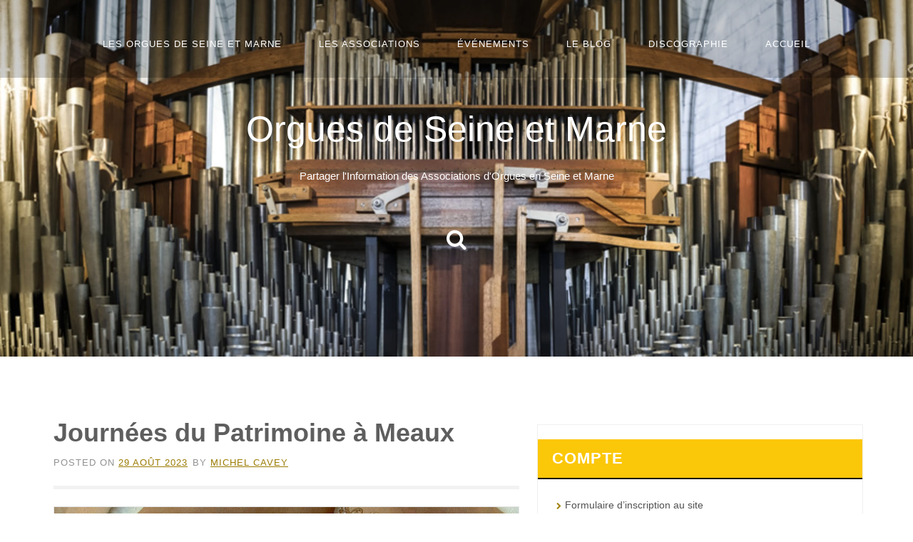

--- FILE ---
content_type: text/html; charset=UTF-8
request_url: https://orgues-de-seine-et-marne.fr/%C3%A9v%C3%A8nement/journees-du-patrimoine-a-meaux/
body_size: 15638
content:
<!DOCTYPE html>
<html lang="fr-FR">
<head>
<meta charset="UTF-8">
<meta name="viewport" content="width=device-width, initial-scale=1">
<link rel="profile" href="http://gmpg.org/xfn/11">
<link rel="pingback" href="https://orgues-de-seine-et-marne.fr/xmlrpc.php">

<title>Journées du Patrimoine à Meaux &#8211; Orgues de Seine et Marne</title>
<meta name='robots' content='max-image-preview:large' />
<link rel='dns-prefetch' href='//fonts.googleapis.com' />
<link rel="alternate" type="application/rss+xml" title="Orgues de Seine et Marne &raquo; Flux" href="https://orgues-de-seine-et-marne.fr/feed/" />
<link rel="alternate" type="application/rss+xml" title="Orgues de Seine et Marne &raquo; Flux des commentaires" href="https://orgues-de-seine-et-marne.fr/comments/feed/" />
<link rel="alternate" title="oEmbed (JSON)" type="application/json+oembed" href="https://orgues-de-seine-et-marne.fr/wp-json/oembed/1.0/embed?url=https%3A%2F%2Forgues-de-seine-et-marne.fr%2F%C3%A9v%C3%A8nement%2Fjournees-du-patrimoine-a-meaux%2F" />
<link rel="alternate" title="oEmbed (XML)" type="text/xml+oembed" href="https://orgues-de-seine-et-marne.fr/wp-json/oembed/1.0/embed?url=https%3A%2F%2Forgues-de-seine-et-marne.fr%2F%C3%A9v%C3%A8nement%2Fjournees-du-patrimoine-a-meaux%2F&#038;format=xml" />
<style id='wp-img-auto-sizes-contain-inline-css' type='text/css'>
img:is([sizes=auto i],[sizes^="auto," i]){contain-intrinsic-size:3000px 1500px}
/*# sourceURL=wp-img-auto-sizes-contain-inline-css */
</style>
<link rel='stylesheet' id='pt-cv-public-style-css' href='https://orgues-de-seine-et-marne.fr/wp-content/plugins/content-views-query-and-display-post-page/public/assets/css/cv.css?ver=4.2.1' type='text/css' media='all' />
<style id='wp-emoji-styles-inline-css' type='text/css'>

	img.wp-smiley, img.emoji {
		display: inline !important;
		border: none !important;
		box-shadow: none !important;
		height: 1em !important;
		width: 1em !important;
		margin: 0 0.07em !important;
		vertical-align: -0.1em !important;
		background: none !important;
		padding: 0 !important;
	}
/*# sourceURL=wp-emoji-styles-inline-css */
</style>
<style id='wp-block-library-inline-css' type='text/css'>
:root{--wp-block-synced-color:#7a00df;--wp-block-synced-color--rgb:122,0,223;--wp-bound-block-color:var(--wp-block-synced-color);--wp-editor-canvas-background:#ddd;--wp-admin-theme-color:#007cba;--wp-admin-theme-color--rgb:0,124,186;--wp-admin-theme-color-darker-10:#006ba1;--wp-admin-theme-color-darker-10--rgb:0,107,160.5;--wp-admin-theme-color-darker-20:#005a87;--wp-admin-theme-color-darker-20--rgb:0,90,135;--wp-admin-border-width-focus:2px}@media (min-resolution:192dpi){:root{--wp-admin-border-width-focus:1.5px}}.wp-element-button{cursor:pointer}:root .has-very-light-gray-background-color{background-color:#eee}:root .has-very-dark-gray-background-color{background-color:#313131}:root .has-very-light-gray-color{color:#eee}:root .has-very-dark-gray-color{color:#313131}:root .has-vivid-green-cyan-to-vivid-cyan-blue-gradient-background{background:linear-gradient(135deg,#00d084,#0693e3)}:root .has-purple-crush-gradient-background{background:linear-gradient(135deg,#34e2e4,#4721fb 50%,#ab1dfe)}:root .has-hazy-dawn-gradient-background{background:linear-gradient(135deg,#faaca8,#dad0ec)}:root .has-subdued-olive-gradient-background{background:linear-gradient(135deg,#fafae1,#67a671)}:root .has-atomic-cream-gradient-background{background:linear-gradient(135deg,#fdd79a,#004a59)}:root .has-nightshade-gradient-background{background:linear-gradient(135deg,#330968,#31cdcf)}:root .has-midnight-gradient-background{background:linear-gradient(135deg,#020381,#2874fc)}:root{--wp--preset--font-size--normal:16px;--wp--preset--font-size--huge:42px}.has-regular-font-size{font-size:1em}.has-larger-font-size{font-size:2.625em}.has-normal-font-size{font-size:var(--wp--preset--font-size--normal)}.has-huge-font-size{font-size:var(--wp--preset--font-size--huge)}.has-text-align-center{text-align:center}.has-text-align-left{text-align:left}.has-text-align-right{text-align:right}.has-fit-text{white-space:nowrap!important}#end-resizable-editor-section{display:none}.aligncenter{clear:both}.items-justified-left{justify-content:flex-start}.items-justified-center{justify-content:center}.items-justified-right{justify-content:flex-end}.items-justified-space-between{justify-content:space-between}.screen-reader-text{border:0;clip-path:inset(50%);height:1px;margin:-1px;overflow:hidden;padding:0;position:absolute;width:1px;word-wrap:normal!important}.screen-reader-text:focus{background-color:#ddd;clip-path:none;color:#444;display:block;font-size:1em;height:auto;left:5px;line-height:normal;padding:15px 23px 14px;text-decoration:none;top:5px;width:auto;z-index:100000}html :where(.has-border-color){border-style:solid}html :where([style*=border-top-color]){border-top-style:solid}html :where([style*=border-right-color]){border-right-style:solid}html :where([style*=border-bottom-color]){border-bottom-style:solid}html :where([style*=border-left-color]){border-left-style:solid}html :where([style*=border-width]){border-style:solid}html :where([style*=border-top-width]){border-top-style:solid}html :where([style*=border-right-width]){border-right-style:solid}html :where([style*=border-bottom-width]){border-bottom-style:solid}html :where([style*=border-left-width]){border-left-style:solid}html :where(img[class*=wp-image-]){height:auto;max-width:100%}:where(figure){margin:0 0 1em}html :where(.is-position-sticky){--wp-admin--admin-bar--position-offset:var(--wp-admin--admin-bar--height,0px)}@media screen and (max-width:600px){html :where(.is-position-sticky){--wp-admin--admin-bar--position-offset:0px}}

/*# sourceURL=wp-block-library-inline-css */
</style><style id='wp-block-paragraph-inline-css' type='text/css'>
.is-small-text{font-size:.875em}.is-regular-text{font-size:1em}.is-large-text{font-size:2.25em}.is-larger-text{font-size:3em}.has-drop-cap:not(:focus):first-letter{float:left;font-size:8.4em;font-style:normal;font-weight:100;line-height:.68;margin:.05em .1em 0 0;text-transform:uppercase}body.rtl .has-drop-cap:not(:focus):first-letter{float:none;margin-left:.1em}p.has-drop-cap.has-background{overflow:hidden}:root :where(p.has-background){padding:1.25em 2.375em}:where(p.has-text-color:not(.has-link-color)) a{color:inherit}p.has-text-align-left[style*="writing-mode:vertical-lr"],p.has-text-align-right[style*="writing-mode:vertical-rl"]{rotate:180deg}
/*# sourceURL=https://orgues-de-seine-et-marne.fr/wp-includes/blocks/paragraph/style.min.css */
</style>
<style id='global-styles-inline-css' type='text/css'>
:root{--wp--preset--aspect-ratio--square: 1;--wp--preset--aspect-ratio--4-3: 4/3;--wp--preset--aspect-ratio--3-4: 3/4;--wp--preset--aspect-ratio--3-2: 3/2;--wp--preset--aspect-ratio--2-3: 2/3;--wp--preset--aspect-ratio--16-9: 16/9;--wp--preset--aspect-ratio--9-16: 9/16;--wp--preset--color--black: #000000;--wp--preset--color--cyan-bluish-gray: #abb8c3;--wp--preset--color--white: #ffffff;--wp--preset--color--pale-pink: #f78da7;--wp--preset--color--vivid-red: #cf2e2e;--wp--preset--color--luminous-vivid-orange: #ff6900;--wp--preset--color--luminous-vivid-amber: #fcb900;--wp--preset--color--light-green-cyan: #7bdcb5;--wp--preset--color--vivid-green-cyan: #00d084;--wp--preset--color--pale-cyan-blue: #8ed1fc;--wp--preset--color--vivid-cyan-blue: #0693e3;--wp--preset--color--vivid-purple: #9b51e0;--wp--preset--gradient--vivid-cyan-blue-to-vivid-purple: linear-gradient(135deg,rgb(6,147,227) 0%,rgb(155,81,224) 100%);--wp--preset--gradient--light-green-cyan-to-vivid-green-cyan: linear-gradient(135deg,rgb(122,220,180) 0%,rgb(0,208,130) 100%);--wp--preset--gradient--luminous-vivid-amber-to-luminous-vivid-orange: linear-gradient(135deg,rgb(252,185,0) 0%,rgb(255,105,0) 100%);--wp--preset--gradient--luminous-vivid-orange-to-vivid-red: linear-gradient(135deg,rgb(255,105,0) 0%,rgb(207,46,46) 100%);--wp--preset--gradient--very-light-gray-to-cyan-bluish-gray: linear-gradient(135deg,rgb(238,238,238) 0%,rgb(169,184,195) 100%);--wp--preset--gradient--cool-to-warm-spectrum: linear-gradient(135deg,rgb(74,234,220) 0%,rgb(151,120,209) 20%,rgb(207,42,186) 40%,rgb(238,44,130) 60%,rgb(251,105,98) 80%,rgb(254,248,76) 100%);--wp--preset--gradient--blush-light-purple: linear-gradient(135deg,rgb(255,206,236) 0%,rgb(152,150,240) 100%);--wp--preset--gradient--blush-bordeaux: linear-gradient(135deg,rgb(254,205,165) 0%,rgb(254,45,45) 50%,rgb(107,0,62) 100%);--wp--preset--gradient--luminous-dusk: linear-gradient(135deg,rgb(255,203,112) 0%,rgb(199,81,192) 50%,rgb(65,88,208) 100%);--wp--preset--gradient--pale-ocean: linear-gradient(135deg,rgb(255,245,203) 0%,rgb(182,227,212) 50%,rgb(51,167,181) 100%);--wp--preset--gradient--electric-grass: linear-gradient(135deg,rgb(202,248,128) 0%,rgb(113,206,126) 100%);--wp--preset--gradient--midnight: linear-gradient(135deg,rgb(2,3,129) 0%,rgb(40,116,252) 100%);--wp--preset--font-size--small: 13px;--wp--preset--font-size--medium: 20px;--wp--preset--font-size--large: 36px;--wp--preset--font-size--x-large: 42px;--wp--preset--spacing--20: 0.44rem;--wp--preset--spacing--30: 0.67rem;--wp--preset--spacing--40: 1rem;--wp--preset--spacing--50: 1.5rem;--wp--preset--spacing--60: 2.25rem;--wp--preset--spacing--70: 3.38rem;--wp--preset--spacing--80: 5.06rem;--wp--preset--shadow--natural: 6px 6px 9px rgba(0, 0, 0, 0.2);--wp--preset--shadow--deep: 12px 12px 50px rgba(0, 0, 0, 0.4);--wp--preset--shadow--sharp: 6px 6px 0px rgba(0, 0, 0, 0.2);--wp--preset--shadow--outlined: 6px 6px 0px -3px rgb(255, 255, 255), 6px 6px rgb(0, 0, 0);--wp--preset--shadow--crisp: 6px 6px 0px rgb(0, 0, 0);}:where(.is-layout-flex){gap: 0.5em;}:where(.is-layout-grid){gap: 0.5em;}body .is-layout-flex{display: flex;}.is-layout-flex{flex-wrap: wrap;align-items: center;}.is-layout-flex > :is(*, div){margin: 0;}body .is-layout-grid{display: grid;}.is-layout-grid > :is(*, div){margin: 0;}:where(.wp-block-columns.is-layout-flex){gap: 2em;}:where(.wp-block-columns.is-layout-grid){gap: 2em;}:where(.wp-block-post-template.is-layout-flex){gap: 1.25em;}:where(.wp-block-post-template.is-layout-grid){gap: 1.25em;}.has-black-color{color: var(--wp--preset--color--black) !important;}.has-cyan-bluish-gray-color{color: var(--wp--preset--color--cyan-bluish-gray) !important;}.has-white-color{color: var(--wp--preset--color--white) !important;}.has-pale-pink-color{color: var(--wp--preset--color--pale-pink) !important;}.has-vivid-red-color{color: var(--wp--preset--color--vivid-red) !important;}.has-luminous-vivid-orange-color{color: var(--wp--preset--color--luminous-vivid-orange) !important;}.has-luminous-vivid-amber-color{color: var(--wp--preset--color--luminous-vivid-amber) !important;}.has-light-green-cyan-color{color: var(--wp--preset--color--light-green-cyan) !important;}.has-vivid-green-cyan-color{color: var(--wp--preset--color--vivid-green-cyan) !important;}.has-pale-cyan-blue-color{color: var(--wp--preset--color--pale-cyan-blue) !important;}.has-vivid-cyan-blue-color{color: var(--wp--preset--color--vivid-cyan-blue) !important;}.has-vivid-purple-color{color: var(--wp--preset--color--vivid-purple) !important;}.has-black-background-color{background-color: var(--wp--preset--color--black) !important;}.has-cyan-bluish-gray-background-color{background-color: var(--wp--preset--color--cyan-bluish-gray) !important;}.has-white-background-color{background-color: var(--wp--preset--color--white) !important;}.has-pale-pink-background-color{background-color: var(--wp--preset--color--pale-pink) !important;}.has-vivid-red-background-color{background-color: var(--wp--preset--color--vivid-red) !important;}.has-luminous-vivid-orange-background-color{background-color: var(--wp--preset--color--luminous-vivid-orange) !important;}.has-luminous-vivid-amber-background-color{background-color: var(--wp--preset--color--luminous-vivid-amber) !important;}.has-light-green-cyan-background-color{background-color: var(--wp--preset--color--light-green-cyan) !important;}.has-vivid-green-cyan-background-color{background-color: var(--wp--preset--color--vivid-green-cyan) !important;}.has-pale-cyan-blue-background-color{background-color: var(--wp--preset--color--pale-cyan-blue) !important;}.has-vivid-cyan-blue-background-color{background-color: var(--wp--preset--color--vivid-cyan-blue) !important;}.has-vivid-purple-background-color{background-color: var(--wp--preset--color--vivid-purple) !important;}.has-black-border-color{border-color: var(--wp--preset--color--black) !important;}.has-cyan-bluish-gray-border-color{border-color: var(--wp--preset--color--cyan-bluish-gray) !important;}.has-white-border-color{border-color: var(--wp--preset--color--white) !important;}.has-pale-pink-border-color{border-color: var(--wp--preset--color--pale-pink) !important;}.has-vivid-red-border-color{border-color: var(--wp--preset--color--vivid-red) !important;}.has-luminous-vivid-orange-border-color{border-color: var(--wp--preset--color--luminous-vivid-orange) !important;}.has-luminous-vivid-amber-border-color{border-color: var(--wp--preset--color--luminous-vivid-amber) !important;}.has-light-green-cyan-border-color{border-color: var(--wp--preset--color--light-green-cyan) !important;}.has-vivid-green-cyan-border-color{border-color: var(--wp--preset--color--vivid-green-cyan) !important;}.has-pale-cyan-blue-border-color{border-color: var(--wp--preset--color--pale-cyan-blue) !important;}.has-vivid-cyan-blue-border-color{border-color: var(--wp--preset--color--vivid-cyan-blue) !important;}.has-vivid-purple-border-color{border-color: var(--wp--preset--color--vivid-purple) !important;}.has-vivid-cyan-blue-to-vivid-purple-gradient-background{background: var(--wp--preset--gradient--vivid-cyan-blue-to-vivid-purple) !important;}.has-light-green-cyan-to-vivid-green-cyan-gradient-background{background: var(--wp--preset--gradient--light-green-cyan-to-vivid-green-cyan) !important;}.has-luminous-vivid-amber-to-luminous-vivid-orange-gradient-background{background: var(--wp--preset--gradient--luminous-vivid-amber-to-luminous-vivid-orange) !important;}.has-luminous-vivid-orange-to-vivid-red-gradient-background{background: var(--wp--preset--gradient--luminous-vivid-orange-to-vivid-red) !important;}.has-very-light-gray-to-cyan-bluish-gray-gradient-background{background: var(--wp--preset--gradient--very-light-gray-to-cyan-bluish-gray) !important;}.has-cool-to-warm-spectrum-gradient-background{background: var(--wp--preset--gradient--cool-to-warm-spectrum) !important;}.has-blush-light-purple-gradient-background{background: var(--wp--preset--gradient--blush-light-purple) !important;}.has-blush-bordeaux-gradient-background{background: var(--wp--preset--gradient--blush-bordeaux) !important;}.has-luminous-dusk-gradient-background{background: var(--wp--preset--gradient--luminous-dusk) !important;}.has-pale-ocean-gradient-background{background: var(--wp--preset--gradient--pale-ocean) !important;}.has-electric-grass-gradient-background{background: var(--wp--preset--gradient--electric-grass) !important;}.has-midnight-gradient-background{background: var(--wp--preset--gradient--midnight) !important;}.has-small-font-size{font-size: var(--wp--preset--font-size--small) !important;}.has-medium-font-size{font-size: var(--wp--preset--font-size--medium) !important;}.has-large-font-size{font-size: var(--wp--preset--font-size--large) !important;}.has-x-large-font-size{font-size: var(--wp--preset--font-size--x-large) !important;}
/*# sourceURL=global-styles-inline-css */
</style>

<style id='classic-theme-styles-inline-css' type='text/css'>
/*! This file is auto-generated */
.wp-block-button__link{color:#fff;background-color:#32373c;border-radius:9999px;box-shadow:none;text-decoration:none;padding:calc(.667em + 2px) calc(1.333em + 2px);font-size:1.125em}.wp-block-file__button{background:#32373c;color:#fff;text-decoration:none}
/*# sourceURL=/wp-includes/css/classic-themes.min.css */
</style>
<link rel='stylesheet' id='font-awesome-css' href='https://orgues-de-seine-et-marne.fr/wp-content/plugins/contact-widgets/assets/css/font-awesome.min.css?ver=4.7.0' type='text/css' media='all' />
<link rel='stylesheet' id='email-subscribers-css' href='https://orgues-de-seine-et-marne.fr/wp-content/plugins/email-subscribers/lite/public/css/email-subscribers-public.css?ver=5.9.11' type='text/css' media='all' />
<link rel='stylesheet' id='wp-event-manager-frontend-css' href='https://orgues-de-seine-et-marne.fr/wp-content/plugins/wp-event-manager/assets/css/frontend.min.css?ver=6.9' type='text/css' media='all' />
<link rel='stylesheet' id='wp-event-manager-jquery-ui-css-css' href='https://orgues-de-seine-et-marne.fr/wp-content/plugins/wp-event-manager/assets/js/jquery-ui/jquery-ui.css?ver=6.9' type='text/css' media='all' />
<link rel='stylesheet' id='wp-event-manager-jquery-timepicker-css-css' href='https://orgues-de-seine-et-marne.fr/wp-content/plugins/wp-event-manager/assets/js/jquery-timepicker/jquery.timepicker.min.css?ver=6.9' type='text/css' media='all' />
<link rel='stylesheet' id='wp-event-manager-grid-style-css' href='https://orgues-de-seine-et-marne.fr/wp-content/plugins/wp-event-manager/assets/css/wpem-grid.min.css?ver=6.9' type='text/css' media='all' />
<link rel='stylesheet' id='wp-event-manager-font-style-css' href='https://orgues-de-seine-et-marne.fr/wp-content/plugins/wp-event-manager/assets/fonts/style.css?ver=6.9' type='text/css' media='all' />
<link rel='stylesheet' id='-style-css' href='https://orgues-de-seine-et-marne.fr/wp-content/themes/subsimple/style.css?ver=6.9' type='text/css' media='all' />
<link rel='stylesheet' id='-title-font-css' href='//fonts.googleapis.com/css?family=Nunito%3A100%2C300%2C400%2C700&#038;ver=6.9' type='text/css' media='all' />
<link rel='stylesheet' id='-body-font-css' href='//fonts.googleapis.com/css?family=Alegreya%3A100%2C300%2C400%2C700&#038;ver=6.9' type='text/css' media='all' />
<link rel='stylesheet' id='nivo-slider-css' href='https://orgues-de-seine-et-marne.fr/wp-content/themes/subsimple/assets/css/nivo-slider.css?ver=6.9' type='text/css' media='all' />
<link rel='stylesheet' id='nivo-skin-css' href='https://orgues-de-seine-et-marne.fr/wp-content/themes/subsimple/assets/css/nivo-default/default.css?ver=6.9' type='text/css' media='all' />
<link rel='stylesheet' id='bootstrap-css' href='https://orgues-de-seine-et-marne.fr/wp-content/themes/subsimple/assets/bootstrap/css/bootstrap.min.css?ver=6.9' type='text/css' media='all' />
<link rel='stylesheet' id='hover-style-css' href='https://orgues-de-seine-et-marne.fr/wp-content/themes/subsimple/assets/css/hover.min.css?ver=6.9' type='text/css' media='all' />
<link rel='stylesheet' id='-main-theme-style-css' href='https://orgues-de-seine-et-marne.fr/wp-content/themes/subsimple/assets/theme-styles/css/default.css' type='text/css' media='all' />
<style id='-main-theme-style-inline-css' type='text/css'>
#masthead #site-logo img { transform-origin: left; }#social-search .searchform:before { border-left-color: #ffffff }#social-search .searchform, #social-search .searchform:after { background: #ffffff }.title-font, h1, h2 { font-family: ; }body { font-family: ; }.site-description { font-family: ; }#masthead h1.site-title a { color: ##000; }. { padding: 20px 20px; }
/*# sourceURL=-main-theme-style-inline-css */
</style>
<link rel='stylesheet' id='wpcw-css' href='https://orgues-de-seine-et-marne.fr/wp-content/plugins/contact-widgets/assets/css/style.min.css?ver=1.0.1' type='text/css' media='all' />
<script type="text/javascript" src="https://orgues-de-seine-et-marne.fr/wp-includes/js/jquery/jquery.min.js?ver=3.7.1" id="jquery-core-js"></script>
<script type="text/javascript" src="https://orgues-de-seine-et-marne.fr/wp-includes/js/jquery/jquery-migrate.min.js?ver=3.4.1" id="jquery-migrate-js"></script>
<link rel="https://api.w.org/" href="https://orgues-de-seine-et-marne.fr/wp-json/" /><link rel="alternate" title="JSON" type="application/json" href="https://orgues-de-seine-et-marne.fr/wp-json/wp/v2/event_listing/2026" /><link rel="EditURI" type="application/rsd+xml" title="RSD" href="https://orgues-de-seine-et-marne.fr/xmlrpc.php?rsd" />
<meta name="generator" content="WordPress 6.9" />
<link rel="canonical" href="https://orgues-de-seine-et-marne.fr/évènement/journees-du-patrimoine-a-meaux/" />
<link rel='shortlink' href='https://orgues-de-seine-et-marne.fr/?p=2026' />
<style type="text/css">.recentcomments a{display:inline !important;padding:0 !important;margin:0 !important;}</style>	<style>
	#hero {
			background-size: cover;
			background-position-x: center;
			background-repeat: no-repeat;
		}
	</style>	
	<link rel="icon" href="https://orgues-de-seine-et-marne.fr/wp-content/uploads/2019/05/cropped-article-Evenements-e1558683930371-32x32.jpg" sizes="32x32" />
<link rel="icon" href="https://orgues-de-seine-et-marne.fr/wp-content/uploads/2019/05/cropped-article-Evenements-e1558683930371-192x192.jpg" sizes="192x192" />
<link rel="apple-touch-icon" href="https://orgues-de-seine-et-marne.fr/wp-content/uploads/2019/05/cropped-article-Evenements-e1558683930371-180x180.jpg" />
<meta name="msapplication-TileImage" content="https://orgues-de-seine-et-marne.fr/wp-content/uploads/2019/05/cropped-article-Evenements-e1558683930371-270x270.jpg" />
<link rel='stylesheet' id='wp-event-manager-slick-style-css' href='https://orgues-de-seine-et-marne.fr/wp-content/plugins/wp-event-manager/assets/js/slick/slick.css?ver=6.9' type='text/css' media='all' />
<link rel='stylesheet' id='wp-event-manager-calendar-frontend-css' href='https://orgues-de-seine-et-marne.fr/wp-content/plugins/wp-event-manager-calendar/assets/css/frontend.min.css?ver=6.9' type='text/css' media='all' />
</head>
<body class="wp-singular event_listing-template-default single single-event_listing postid-2026 wp-theme-subsimple user-registration-page ur-settings-sidebar-show sidebar-enabled subsimple">
<div id="page" class="hfeed site">

    <div id="jumbosearch">
    <span class="fa fa-remove closeicon"></span>
    <div class="form">
        <form role="search" method="get" class="search-form" action="https://orgues-de-seine-et-marne.fr/">
				<label>
					<span class="screen-reader-text">Rechercher :</span>
					<input type="search" class="search-field" placeholder="Rechercher…" value="" name="s" />
				</label>
				<input type="submit" class="search-submit" value="Rechercher" />
			</form>    </div>
</div>    <div id="top-bar">
	<div class="container top-bar-inner">
		<div id="contact-icons">
								</div>
		

	</div>
</div>	<header id="masthead" class="site-header" role="banner" data-parallax="scroll" data-speed="0.15" data-image-src="https://orgues-de-seine-et-marne.fr/wp-content/uploads/2019/05/cropped-orgues-amboise-interieur.jpg">
    <div id="primary-menu">
        <div class="container">
            	<nav id="site-navigation" class="main-navigation title-font" role="navigation">
		<div class="menu-menu-principal-container"><ul id="menu-menu-principal" class="menu"><li id="menu-item-77" class="menu-item menu-item-type-post_type menu-item-object-page"><a href="https://orgues-de-seine-et-marne.fr/instruments/"></i>Les Orgues de Seine et Marne</a></li>
<li id="menu-item-150" class="menu-item menu-item-type-post_type menu-item-object-page"><a href="https://orgues-de-seine-et-marne.fr/associations-seine-et-marne/"></i>Les Associations</a></li>
<li id="menu-item-197" class="menu-item menu-item-type-post_type menu-item-object-page menu-item-has-children"><a href="https://orgues-de-seine-et-marne.fr/evenements-2/"></i>Événements</a>
<ul class="sub-menu">
	<li id="menu-item-542" class="menu-item menu-item-type-post_type menu-item-object-page"><a href="https://orgues-de-seine-et-marne.fr/tableau-de-bord-des-evenements/"></i>Gérer les évènements</a></li>
	<li id="menu-item-196" class="menu-item menu-item-type-post_type menu-item-object-page"><a href="https://orgues-de-seine-et-marne.fr/publier-un-evenement/"></i>Publier un évènement</a></li>
</ul>
</li>
<li id="menu-item-170" class="menu-item menu-item-type-post_type menu-item-object-page"><a href="https://orgues-de-seine-et-marne.fr/le-blog/"></i>Le Blog</a></li>
<li id="menu-item-804" class="menu-item menu-item-type-post_type menu-item-object-page"><a href="https://orgues-de-seine-et-marne.fr/discographie/"></i>Discographie</a></li>
<li id="menu-item-595" class="menu-item menu-item-type-custom menu-item-object-custom menu-item-home"><a href="https://orgues-de-seine-et-marne.fr"></i>Accueil</a></li>
</ul></div>	</nav><!-- #site-navigation -->
	<div id="slickmenu"></div>        </div>
    </div>

    <div class="container">
        <div class="site-branding">
                        <div id="text-title-desc">
                <h1 class="site-title title-font"><a href="https://orgues-de-seine-et-marne.fr/" rel="home">Orgues de Seine et Marne</a></h1>
                <h2 class="site-description">Partager l&#039;Information des Associations d&#039;Orgues en Seine et Marne</h2>
            </div>
        </div>
    </div>

    <div class="conntainer">
        <div class="search-submit">
            <span id="searchicon" class="fa fa-search"></span>
        </div>
    </div>

    <div class="container">
        <div id="social-icons">
                    </div>
    </div>
</header><!-- #masthead -->	
		
	
		
	<div class="mega-container">
	
		<div id="content" class="site-content container">
	<div id="primary-mono" class="content-area col-md-7">
		<main id="main" class="site-main" role="main">

		
			
<article id="post-2026" class="post-2026 event_listing type-event_listing status-publish has-post-thumbnail hentry">

	<header class="entry-header">
		<h1 class="entry-title title-font">Journées du Patrimoine à Meaux</h1>		
		
		<div class="entry-meta">
			<span class="posted-on">Posted on <a href="https://orgues-de-seine-et-marne.fr/évènement/journees-du-patrimoine-a-meaux/" rel="bookmark"><time class="entry-date published" datetime="2023-08-29T11:27:52+02:00">29 août 2023</time><time class="updated" datetime="2023-08-29T11:54:40+02:00">29 août 2023</time></a></span><span class="byline"> by <span class="author vcard"><a class="url fn n" href="https://orgues-de-seine-et-marne.fr/author/cavey/">Michel Cavey</a></span></span>		</div><!-- .entry-meta -->
	</header><!-- .entry-header -->

	<div id="featured-image">
				</div>
			
			
			
	<div class="entry-content">
		
<div class="single_event_listing">
    <div class="wpem-main wpem-single-event-page">
                    <div class="wpem-single-event-wrapper">
                <div class="wpem-single-event-header-top">
                    <div class="wpem-row">
                         <!-- Event banner section start-->
                        <div class="wpem-col-xs-12 wpem-col-sm-12 wpem-col-md-12 wpem-single-event-images">
                                                            <div class="wpem-event-single-image-wrapper">
                                    <div class="wpem-event-single-image"><link rel="image_src" href="https://orgues-de-seine-et-marne.fr/wp-content/uploads/2023/08/Orgue-baroque-musee-contruit-par-lassociation-Valeran-de-Heman.jpg"/><img decoding="async" itemprop="image" content="https://orgues-de-seine-et-marne.fr/wp-content/uploads/2023/08/Orgue-baroque-musee-contruit-par-lassociation-Valeran-de-Heman.jpg" src="https://orgues-de-seine-et-marne.fr/wp-content/uploads/2023/08/Orgue-baroque-musee-contruit-par-lassociation-Valeran-de-Heman.jpg" alt="Michel Cavey" /></div>
                                </div>
                                                    </div>
                        <!-- Event banner section end-->
                    </div>
                </div>

                <div class="wpem-single-event-body">
                    <div class="wpem-row">
                        <div class="wpem-col-xs-12 wpem-col-sm-7 wpem-col-md-8 wpem-single-event-left-content">
                            <div class="wpem-single-event-short-info">
                                <div class="wpem-event-details">
                                    <div class="wpem-event-title">
                                        <h3 class="wpem-heading-text">Journées du Patrimoine à Meaux</h3>
                                    </div>
                                                                            <div class="wpem-event-organizer">
                                            <div class="wpem-event-organizer-name">
                                                                                                par <a href="https://orgues-de-seine-et-marne.fr/event-organizer/michel-cavey/">Michel Cavey</a>                                                                                            </div>
                                        </div>
                                                                            <div class="wpem-viewed-event wpem-tooltip wpem-tooltip-bottom"><i class="wpem-icon-eye"></i> 709                                            <span class="wpem-tooltiptext">709 people viewed this event.</span>
                                        </div>
                                                                    </div>
                            </div>

                                                        <!-- Event description section start-->
                            <div class="wpem-single-event-body-content">
                                <p><!-- wp:paragraph --></p>
<p>Conférence</p>
<p><!-- /wp:paragraph --></p>
                            </div>
                            <!-- Event description section end-->
                            
                            <!-- Additional Info Block Start -->
                                                        <!-- Additional Info Block End  -->
                                                    </div>
                        <div class="wpem-col-xs-12 wpem-col-sm-5 wpem-col-md-4 wpem-single-event-right-content">
                            <div class="wpem-single-event-body-sidebar">
                                                                <!-- Event registration button section start-->
                               		<div class="event_registration registration">
						<div class="wpem-event-sidebar-button wpem-registration-event-button">
				<button type="button" class="registration_button wpem-theme-button" value="S’inscrire à l’évènement">S’inscrire à l’évènement</button>
			</div>
			<div class="registration_details wpem-register-event-form wpem-form-wrapper">
				<p>
	To register for this event <strong>email your details to</strong> <a class="event_registration_email" href="mailto:&#109;&#099;&#097;ve&#121;&#064;o&#114;&#097;&#110;&#103;e.&#102;&#114;?subject=Registration%20via%20%22Journ%C3%A9es%20du%20Patrimoine%20%C3%A0%20Meaux%22%20listing%20on%20https%3A%2F%2Forgues-de-seine-et-marne.fr">&#109;&#099;&#097;ve&#121;&#064;o&#114;&#097;&#110;&#103;e.&#102;&#114;</a></p>

<p>
	Inscrivez-vous via le webmail :	<a href="https://mail.google.com/mail/?view=cm&fs=1&to=&#109;&#099;&#097;ve&#121;&#064;o&#114;&#097;&#110;&#103;e.&#102;&#114;&su=Registration+via+%22Journ%C3%A9es+du+Patrimoine+%C3%A0+Meaux%22+listing+on+https%3A%2F%2Forgues-de-seine-et-marne.fr" target="_blank" class="event_registration_email">
		Gmail	</a> /
	<a href="http://webmail.aol.com/Mail/ComposeMessage.aspx?to=&#109;&#099;&#097;ve&#121;&#064;o&#114;&#097;&#110;&#103;e.&#102;&#114;&subject=Registration+via+%22Journ%C3%A9es+du+Patrimoine+%C3%A0+Meaux%22+listing+on+https%3A%2F%2Forgues-de-seine-et-marne.fr" target="_blank" class="event_registration_email">
		AOL	</a> /
	<a href="http://compose.mail.yahoo.com/?to=&#109;&#099;&#097;ve&#121;&#064;o&#114;&#097;&#110;&#103;e.&#102;&#114;&subject=Registration+via+%22Journ%C3%A9es+du+Patrimoine+%C3%A0+Meaux%22+listing+on+https%3A%2F%2Forgues-de-seine-et-marne.fr" target="_blank" class="event_registration_email">
		Yahoo	</a> /
	<a href="https://outlook.live.com/mail/0/deeplink/compose?to=&#109;&#099;&#097;ve&#121;&#064;o&#114;&#097;&#110;&#103;e.&#102;&#114;&subject=Registration+via+%22Journ%C3%A9es+du+Patrimoine+%C3%A0+Meaux%22+listing+on+https%3A%2F%2Forgues-de-seine-et-marne.fr" target="_blank" class="event_registration_email">
		Outlook	</a>
</p>  			</div>
					</div>
	                                <!-- Event registration button section end-->
                                
                                <div class="wpem-single-event-sidebar-info">

                                                                        <div class="clearfix">&nbsp;</div>
                                    <!-- Event date section start-->
                                    <h3 class="wpem-heading-text">Date et heure</h3>
                                    <div class="wpem-event-date-time">
                                        <span class="wpem-event-date-time-text">
                                            16/09/2023                                                à 16:30                                        </span>
                                         à                                            <br />
                                            <span class="wpem-event-date-time-text">16/09/2023                                                à 18:00                                            </span>
                                                                            </div>
                                    <!-- Event date section end-->

                                    <!-- Event Registration End Date start-->
                                                                        <!-- Registration End Date End-->
                                     <!-- Event location section start-->
                                    <div>
                                        <div class="clearfix">&nbsp;</div>
                                        <h3 class="wpem-heading-text">Lieu</h3>
                                        <div>
                                             
                                                    <a href="http://maps.google.com/maps?q=mus%C3%A9e+Bossuet+Meaux&amp;zoom=14&amp;size=512x512&amp;maptype=roadmap&amp;sensor=false" target="_blank">musée Bossuet Meaux</a>                                                                                    </div>
                                    </div>
                                    <!-- Event location section end-->
                                                                                                                                            </div>

                                                                    <h3 class="wpem-heading-text">Partager avec des amis</h3>
                                    <div class="wpem-share-this-event">
                                        <div class="wpem-event-share-lists">
                                                                                        <div class="wpem-social-icon wpem-facebook">
                                                <a href="https://www.facebook.com/sharer/sharer.php?u=https://orgues-de-seine-et-marne.fr/évènement/journees-du-patrimoine-a-meaux/" title="Share this page on Facebook">Facebook</a>
                                            </div>
                                            <div class="wpem-social-icon wpem-twitter">
                                                <a href="https://twitter.com/share?text=twitter&url=https://orgues-de-seine-et-marne.fr/évènement/journees-du-patrimoine-a-meaux/" title="Share this page on Twitter">Twitter</a>
                                            </div>
                                            <div class="wpem-social-icon wpem-linkedin">
                                                <a href="https://www.linkedin.com/sharing/share-offsite/?&url=https://orgues-de-seine-et-marne.fr/évènement/journees-du-patrimoine-a-meaux/" title="Share this page on Linkedin">Linkedin</a>
                                            </div>
                                            <div class="wpem-social-icon wpem-xing">
                                                <a href="https://www.xing.com/spi/shares/new?url=https://orgues-de-seine-et-marne.fr/évènement/journees-du-patrimoine-a-meaux/" title="Share this page on Xing">Xing</a>
                                            </div>
                                            <div class="wpem-social-icon wpem-pinterest">
                                                <a href="https://pinterest.com/pin/create/button/?url=https://orgues-de-seine-et-marne.fr/évènement/journees-du-patrimoine-a-meaux/" title="Share this page on Pinterest">Pinterest</a>
                                            </div>
                                                                                    </div>
                                    </div>
                                                            </div>
                        </div>
                    </div>
                </div>

                    <div class="wpem-single-event-footer" itemscope itemtype="http://data-vocabulary.org/Organization">
        <div class="wpem-row">
            <div class="wpem-col-md-12">
                <div class="wpem-organizer-profile-wrapper" id="wpem_organizer_profile">

                    
                    <div class="wpem-listing-accordion active">
                        <h3 class="wpem-heading-text">Organisateur</h3>
                                                    <i class="wpem-icon-minus"></i><i class="wpem-icon-plus"></i>
                                            </div>

                    <div class="wpem-organizer-wrapper wpem-listing-accordion-panel active" style="display: block;">
                        <div class="wpem-organizer-profile">

                            
                                    <div class="wpem-organizer-inner-wrapper">
                                        <div class="wpem-row">

                                            <div class="wpem-col-md-3 wpem-col-sm-12">
                                                <div class="wpem-organizer-logo-wrapper">
                                                    <div class="wpem-organizer-logo">
                                                    <a>
                                                        <img decoding="async" src="https://orgues-de-seine-et-marne.fr/wp-content/plugins/wp-event-manager/assets/images/wpem-placeholder.jpg" alt="Michel Cavey" />                                                    </a></div>
                                                </div>
                                            </div>

                                            <div class="wpem-col-md-9 wpem-col-sm-12">
                                                <div class="wpem-organizer-name wpem-heading-text">
                                                <span>
                                                    Michel Cavey                                                </span></div>

                                                                                                <div class="wpem-organizer-description">
                                                <p>AROEHM</p>
                                                </div>
                         
                                                
                                                <div class="wpem-organizer-social-links">
                                                    <div class="wpem-organizer-social-lists">
                                                                                                                
                                                        
                                                    </div>

                                                </div>

                                                <div class="wpem-organizer-contact-actions">
                                                    <div class="wpem-organizer-page-url-button"><a href="https://orgues-de-seine-et-marne.fr/event-organizer/michel-cavey/" class="wpem-theme-button"><span>More info</span></a></div>
                                                                                                    </div>

                                            </div>

                                        </div>
                                    </div>

                                
                        </div>
                    </div>
                </div>
            </div>
        </div>
    </div>
                            </div>
            <!-- / wpem-wrapper end  -->
                <!-- Main if condition end -->
    </div>
    <!-- / wpem-main end  -->
</div>

<!-- Related event slider override the script if needed -->
<script>
    jQuery(document).ready(function() {
        jQuery('.wpem_related_events-slider').slick({
            arrow: true,
            infinite: false,
            slidesToShow: 3,
            slidesToScroll: 1,
            responsive: [
                {
                breakpoint: 1024,
                settings: {
                    slidesToShow: 2
                }
                },
                {
                breakpoint: 767,
                settings: {
                    slidesToShow: 1
                }
                }
            ]
        });
    });
</script>

<!-- override the script if needed -->

<script type="text/javascript">
    jQuery(document).ready(function() {
        jQuery('.wpem-single-event-slider').slick({
            dots: true,
            infinite: true,
            speed: 500,
            fade: true,
            cssEase: 'linear',
            adaptiveHeight: true,
            responsive: [{
                breakpoint: 992,
                settings: {
                    dots: true,
                    infinite: true,
                    speed: 500,
                    fade: true,
                    cssEase: 'linear',
                    adaptiveHeight: true
                }
            }]
        });

        /* Get iframe src attribute value i.e. YouTube video url
        and store it in a variable */
        var url = jQuery("#wpem-youtube-modal-popup .wpem-modal-content iframe").attr('src');

        /* Assign empty url value to the iframe src attribute when
        modal hide, which stop the video playing */
        jQuery(".wpem-modal-close").on('click', function() {
            jQuery("#wpem-youtube-modal-popup .wpem-modal-content iframe").attr('src', '');
        });
        jQuery(".wpem-modal-overlay").on('click', function() {
            jQuery("#wpem-youtube-modal-popup .wpem-modal-content iframe").attr('src', '');
        });

        /* Assign the initially stored url back to the iframe src
        attribute when modal is displayed again */
        jQuery("#event-youtube-button").on('click', function() {
            jQuery("#wpem-youtube-modal-popup .wpem-modal-content iframe").attr('src', url);
        });
    });
</script>
			</div><!-- .entry-content -->

	<footer class="entry-footer">
			</footer><!-- .entry-footer -->
</article><!-- #post-## -->

			
			
		
		</main><!-- #main -->
	</div><!-- #primary -->

    <div id="secondary" class="widget-area col-md-5" role="complementary">
        <aside id="nav_menu-3" class="widget widget_nav_menu"><h3 class="widget-title title-font">Compte</h3><div class="menu-menu-compte-container"><ul id="menu-menu-compte" class="menu"><li id="menu-item-1291" class="menu-item menu-item-type-post_type menu-item-object-page menu-item-1291"><a href="https://orgues-de-seine-et-marne.fr/registration/">Formulaire d&rsquo;inscription au site</a></li>
<li id="menu-item-1292" class="menu-item menu-item-type-post_type menu-item-object-page menu-item-1292"><a href="https://orgues-de-seine-et-marne.fr/my-account/">Se connecter</a></li>
</ul></div></aside>
		<aside id="recent-posts-2" class="widget widget_recent_entries">
		<h3 class="widget-title title-font">Informations Récentes</h3>
		<ul>
											<li>
					<a href="https://orgues-de-seine-et-marne.fr/concert-a-lagny-sur-marne-8/">Concert à Lagny sur Marne</a>
											<span class="post-date">1 décembre 2025</span>
									</li>
											<li>
					<a href="https://orgues-de-seine-et-marne.fr/concert-de-noel-a-la-ferte-sous-jouarre/">Concert de Noël à la Ferté sous Jouarre</a>
											<span class="post-date">16 novembre 2025</span>
									</li>
											<li>
					<a href="https://orgues-de-seine-et-marne.fr/concert-a-fontainebleau-3/">Concert à Fontainebleau</a>
											<span class="post-date">11 novembre 2025</span>
									</li>
											<li>
					<a href="https://orgues-de-seine-et-marne.fr/concert-a-lagny-sur-marne-7/">Concert à Lagny sur Marne</a>
											<span class="post-date">8 novembre 2025</span>
									</li>
											<li>
					<a href="https://orgues-de-seine-et-marne.fr/concert-a-la-ferte-sous-jouarre-11/">Concert à La Ferté sous Jouarre</a>
											<span class="post-date">8 novembre 2025</span>
									</li>
					</ul>

		</aside><h3 class='widget-title'>Calendrier des événements</h3>
<div id="calendar-widget-container" class="wpem-main wpem-calendar-widget-wrapper" >
  <div id="calendar-filters-container" class="calendar-filters-container">   
    <h2 class="wpem-heading-text calendar-title">Jan 2026</h2>
    
    <form id="calendar-filters-form" class="wpem-form-wrapper calendar-filters-form" >
	    <div class="wpem-form-group">
	       <select id="calendar_month">
	         <option value="1"  selected='selected'>Jan</option><option value="2" >Fév</option><option value="3" >Mar</option><option value="4" >Avr</option><option value="5" >Mai</option><option value="6" >Juin</option><option value="7" >Juil</option><option value="8" >Août</option><option value="9" >Sep</option><option value="10" >Oct</option><option value="11" >Nov</option><option value="12" >Déc</option>	        </select>
		</div>
	    <div class="wpem-form-group">
	        <select id="calendar_year">
	          <option value="2023" >2023</option><option value="2024" >2024</option><option value="2025" >2025</option><option value="2026"  selected='selected'>2026</option><option value="2027" >2027</option><option value="2028" >2028</option><option value="2029" >2029</option><option value="2030" >2030</option><option value="2031" >2031</option><option value="2032" >2032</option><option value="2033" >2033</option>	         </select>
	     </div>
	     <div class="wpem-form-group">
		    <input type="button" id="event_calendar_widget_filters_button" class="wpem-theme-button" value="Go"/>
		    <input type="hidden" id="events_calendar_widget_nonce"  value="02d5cb3f2d" />
		  </div>
    </form>

    <div id="calendar-filters-navigation" class="calendar-filters-navigation">		
		<form id="calendar-filters-navigation-previous" class="calendar-filters-arrow calendar-filters-navigation-previous"  method="POST" action="#events_calendar_696802a24de3d">
			<input type="hidden" id="calendar_month" value="12">
			<input type="hidden" id="calendar_year" value="2026">
			<input type="hidden" id="calendar_navigation_month" value="1">
			<input type="button" id="calendar_widget_navigation_previous" class="calendar-nav-arrow wpem-filters-navigation-previous" value="Previous"/>
			<input type="hidden" id="events_calendar_widget_nonce" value="02d5cb3f2d" />			
		</form>
		<form id="calendar-filters-navigation-next" class="calendar-filters-arrow calendar-filters-navigation-next" method="POST" action="#events_calendar_696802a24de43">
			<input type="hidden" id="calendar_month" class="month" value="2">
			<input type="hidden" id="calendar_year" class="year" value="2026">
			<input type="hidden" id="calendar_navigation_month" value="1">
			<input type="button" id="calendar_widget_navigation_next" class="calendar-nav-arrow wpem-filters-navigation-next" value="Next"/>
			<input type="hidden" id="events_calendar_widget_nonce" value="02d5cb3f2d" />
		</form>
   </div>
  <div id="calendar-loader-container"></div>
  </div> <!-- end .calendar-filter-container -->
   
  <div class="wpem-calendar-view-container"> 
  <div id="calendar-contents-container" class="calendar-contents-container">
      
      <table cellpadding="0" cellspacing="0" class="calendar">
      <thead>
      	<tr>
            <th class="weekday-name-column"> Mon <th class="weekday-name-column"> Tue <th class="weekday-name-column"> Wed <th class="weekday-name-column"> Thu <th class="weekday-name-column"> Fri <th class="weekday-name-column"> Sat <th class="weekday-name-column"> Sun </th>
         </tr>
      </thead>
        <tr>          
         <td class="empty-gray-background" valign="top"></td>  <td class="empty-gray-background" valign="top"></td>  <td class="empty-gray-background" valign="top"></td>    
             
             
              <td class="calendar-day-container " valign="top">
                
                  <div class="day-number">
                  1                </div>
              </td>
           
	        
             
              <td class="calendar-day-container " valign="top">
                
                  <div class="day-number">
                  2                </div>
              </td>
           
	        
             
              <td class="calendar-day-container " valign="top">
                
                  <div class="day-number">
                  3                </div>
              </td>
           
	        
             
              <td class="calendar-day-container " valign="top">
                
                  <div class="day-number">
                  4                </div>
              </td>
           
	       	             </tr>
	              	                 <tr>
	              
             
              <td class="calendar-day-container " valign="top">
                
                  <div class="day-number">
                  5                </div>
              </td>
           
	        
             
              <td class="calendar-day-container " valign="top">
                
                  <div class="day-number">
                  6                </div>
              </td>
           
	        
             
              <td class="calendar-day-container " valign="top">
                
                  <div class="day-number">
                  7                </div>
              </td>
           
	        
             
              <td class="calendar-day-container " valign="top">
                
                  <div class="day-number">
                  8                </div>
              </td>
           
	        
             
              <td class="calendar-day-container " valign="top">
                
                  <div class="day-number">
                  9                </div>
              </td>
           
	        
             
              <td class="calendar-day-container " valign="top">
                
                  <div class="day-number">
                  10                </div>
              </td>
           
	        
             
              <td class="calendar-day-container " valign="top">
                
                  <div class="day-number">
                  11                </div>
              </td>
           
	       	             </tr>
	              	                 <tr>
	              
             
              <td class="calendar-day-container " valign="top">
                
                  <div class="day-number">
                  12                </div>
              </td>
           
	        
             
              <td class="calendar-day-container " valign="top">
                
                  <div class="day-number">
                  13                </div>
              </td>
           
	        
             
              <td class="calendar-day-container today" valign="top">
                
                  <div class="day-number">
                  14                </div>
              </td>
           
	        
             
              <td class="calendar-day-container " valign="top">
                
                  <div class="day-number">
                  15                </div>
              </td>
           
	        
             
              <td class="calendar-day-container " valign="top">
                
                  <div class="day-number">
                  16                </div>
              </td>
           
	        
             
              <td class="calendar-day-container " valign="top">
                
                  <div class="day-number">
                  17                </div>
              </td>
           
	        
             
              <td class="calendar-day-container " valign="top">
                
                  <div class="day-number">
                  18                </div>
              </td>
           
	       	             </tr>
	              	                 <tr>
	              
             
              <td class="calendar-day-container " valign="top">
                
                  <div class="day-number">
                  19                </div>
              </td>
           
	        
             
              <td class="calendar-day-container " valign="top">
                
                  <div class="day-number">
                  20                </div>
              </td>
           
	        
             
              <td class="calendar-day-container " valign="top">
                
                  <div class="day-number">
                  21                </div>
              </td>
           
	        
             
              <td class="calendar-day-container " valign="top">
                
                  <div class="day-number">
                  22                </div>
              </td>
           
	        
             
              <td class="calendar-day-container " valign="top">
                
                  <div class="day-number">
                  23                </div>
              </td>
           
	        
             
              <td class="calendar-day-container " valign="top">
                
                  <div class="day-number">
                  24                </div>
              </td>
           
	        
             
              <td class="calendar-day-container " valign="top">
                
                  <div class="day-number">
                  25                </div>
              </td>
           
	       	             </tr>
	              	                 <tr>
	              
             
              <td class="calendar-day-container " valign="top">
                
                  <div class="day-number">
                  26                </div>
              </td>
           
	        
             
              <td class="calendar-day-container " valign="top">
                
                  <div class="day-number">
                  27                </div>
              </td>
           
	        
             
              <td class="calendar-day-container " valign="top">
                
                  <div class="day-number">
                  28                </div>
              </td>
           
	        
             
              <td class="calendar-day-container " valign="top">
                
                  <div class="day-number">
                  29                </div>
              </td>
           
	        
             
              <td class="calendar-day-container " valign="top">
                
                  <div class="day-number">
                  30                </div>
              </td>
           
	        
             
              <td class="calendar-day-container " valign="top">
                
                  <div class="day-number">
                  31                </div>
              </td>
           
	        <!-- end start_day loop -->
	        
	      <!-- show empty gray background for filling whole month calendar space --> 
	       <td class="empty-gray-background" valign="top"></td> 	     </tr>
       </table>
  	</div>	
  </div>
</div> <!-- calendar-container -->

<aside id="recent-comments-2" class="widget widget_recent_comments"><h3 class="widget-title title-font">Récemment sur le Blog</h3><ul id="recentcomments"><li class="recentcomments"><span class="comment-author-link">Martial de Marqué</span> dans <a href="https://orgues-de-seine-et-marne.fr/le-blog/#comment-16">Le Blog</a></li><li class="recentcomments"><span class="comment-author-link">Domenico SEVERIN</span> dans <a href="https://orgues-de-seine-et-marne.fr/le-blog/#comment-14">Le Blog</a></li><li class="recentcomments"><span class="comment-author-link">A.D.O.M. Amis Orgue de Melun</span> dans <a href="https://orgues-de-seine-et-marne.fr/13e-festival-dorgue-de-brunoy/#comment-13">13e Festival d&rsquo;Orgue de Brunoy</a></li><li class="recentcomments"><span class="comment-author-link">Myriam Tannhof</span> dans <a href="https://orgues-de-seine-et-marne.fr/le-blog/#comment-12">Le Blog</a></li><li class="recentcomments"><span class="comment-author-link">Martial de Marqué</span> dans <a href="https://orgues-de-seine-et-marne.fr/le-blog/#comment-11">Le Blog</a></li></ul></aside><aside id="archives-2" class="widget widget_archive"><h3 class="widget-title title-font">Archives</h3>
			<ul>
					<li><a href='https://orgues-de-seine-et-marne.fr/2025/12/'>décembre 2025</a></li>
	<li><a href='https://orgues-de-seine-et-marne.fr/2025/11/'>novembre 2025</a></li>
	<li><a href='https://orgues-de-seine-et-marne.fr/2025/10/'>octobre 2025</a></li>
	<li><a href='https://orgues-de-seine-et-marne.fr/2025/09/'>septembre 2025</a></li>
	<li><a href='https://orgues-de-seine-et-marne.fr/2025/07/'>juillet 2025</a></li>
	<li><a href='https://orgues-de-seine-et-marne.fr/2025/06/'>juin 2025</a></li>
	<li><a href='https://orgues-de-seine-et-marne.fr/2025/05/'>mai 2025</a></li>
	<li><a href='https://orgues-de-seine-et-marne.fr/2025/04/'>avril 2025</a></li>
	<li><a href='https://orgues-de-seine-et-marne.fr/2025/03/'>mars 2025</a></li>
	<li><a href='https://orgues-de-seine-et-marne.fr/2025/02/'>février 2025</a></li>
	<li><a href='https://orgues-de-seine-et-marne.fr/2024/12/'>décembre 2024</a></li>
	<li><a href='https://orgues-de-seine-et-marne.fr/2024/11/'>novembre 2024</a></li>
	<li><a href='https://orgues-de-seine-et-marne.fr/2024/10/'>octobre 2024</a></li>
	<li><a href='https://orgues-de-seine-et-marne.fr/2024/09/'>septembre 2024</a></li>
	<li><a href='https://orgues-de-seine-et-marne.fr/2024/08/'>août 2024</a></li>
	<li><a href='https://orgues-de-seine-et-marne.fr/2024/07/'>juillet 2024</a></li>
	<li><a href='https://orgues-de-seine-et-marne.fr/2024/06/'>juin 2024</a></li>
	<li><a href='https://orgues-de-seine-et-marne.fr/2024/05/'>mai 2024</a></li>
	<li><a href='https://orgues-de-seine-et-marne.fr/2024/04/'>avril 2024</a></li>
	<li><a href='https://orgues-de-seine-et-marne.fr/2024/03/'>mars 2024</a></li>
	<li><a href='https://orgues-de-seine-et-marne.fr/2024/02/'>février 2024</a></li>
	<li><a href='https://orgues-de-seine-et-marne.fr/2024/01/'>janvier 2024</a></li>
	<li><a href='https://orgues-de-seine-et-marne.fr/2023/11/'>novembre 2023</a></li>
	<li><a href='https://orgues-de-seine-et-marne.fr/2023/10/'>octobre 2023</a></li>
	<li><a href='https://orgues-de-seine-et-marne.fr/2023/09/'>septembre 2023</a></li>
	<li><a href='https://orgues-de-seine-et-marne.fr/2023/08/'>août 2023</a></li>
	<li><a href='https://orgues-de-seine-et-marne.fr/2023/07/'>juillet 2023</a></li>
	<li><a href='https://orgues-de-seine-et-marne.fr/2023/06/'>juin 2023</a></li>
	<li><a href='https://orgues-de-seine-et-marne.fr/2023/05/'>mai 2023</a></li>
	<li><a href='https://orgues-de-seine-et-marne.fr/2023/04/'>avril 2023</a></li>
	<li><a href='https://orgues-de-seine-et-marne.fr/2023/03/'>mars 2023</a></li>
	<li><a href='https://orgues-de-seine-et-marne.fr/2023/01/'>janvier 2023</a></li>
	<li><a href='https://orgues-de-seine-et-marne.fr/2022/12/'>décembre 2022</a></li>
	<li><a href='https://orgues-de-seine-et-marne.fr/2022/11/'>novembre 2022</a></li>
	<li><a href='https://orgues-de-seine-et-marne.fr/2022/10/'>octobre 2022</a></li>
	<li><a href='https://orgues-de-seine-et-marne.fr/2022/09/'>septembre 2022</a></li>
	<li><a href='https://orgues-de-seine-et-marne.fr/2022/08/'>août 2022</a></li>
	<li><a href='https://orgues-de-seine-et-marne.fr/2022/07/'>juillet 2022</a></li>
	<li><a href='https://orgues-de-seine-et-marne.fr/2022/06/'>juin 2022</a></li>
	<li><a href='https://orgues-de-seine-et-marne.fr/2022/05/'>mai 2022</a></li>
	<li><a href='https://orgues-de-seine-et-marne.fr/2022/04/'>avril 2022</a></li>
	<li><a href='https://orgues-de-seine-et-marne.fr/2022/03/'>mars 2022</a></li>
	<li><a href='https://orgues-de-seine-et-marne.fr/2022/01/'>janvier 2022</a></li>
	<li><a href='https://orgues-de-seine-et-marne.fr/2021/12/'>décembre 2021</a></li>
	<li><a href='https://orgues-de-seine-et-marne.fr/2021/11/'>novembre 2021</a></li>
	<li><a href='https://orgues-de-seine-et-marne.fr/2021/09/'>septembre 2021</a></li>
	<li><a href='https://orgues-de-seine-et-marne.fr/2021/06/'>juin 2021</a></li>
	<li><a href='https://orgues-de-seine-et-marne.fr/2021/05/'>mai 2021</a></li>
	<li><a href='https://orgues-de-seine-et-marne.fr/2020/06/'>juin 2020</a></li>
	<li><a href='https://orgues-de-seine-et-marne.fr/2020/05/'>mai 2020</a></li>
	<li><a href='https://orgues-de-seine-et-marne.fr/2020/04/'>avril 2020</a></li>
	<li><a href='https://orgues-de-seine-et-marne.fr/2020/03/'>mars 2020</a></li>
	<li><a href='https://orgues-de-seine-et-marne.fr/2019/10/'>octobre 2019</a></li>
			</ul>

			</aside><aside id="categories-2" class="widget widget_categories"><h3 class="widget-title title-font">Catégories</h3>
			<ul>
					<li class="cat-item cat-item-3"><a href="https://orgues-de-seine-et-marne.fr/category/evenements/concerts/">Concerts</a>
</li>
	<li class="cat-item cat-item-30"><a href="https://orgues-de-seine-et-marne.fr/category/discographie/">Discographie</a>
</li>
	<li class="cat-item cat-item-2"><a href="https://orgues-de-seine-et-marne.fr/category/evenements/">Evénements</a>
</li>
	<li class="cat-item cat-item-6"><a href="https://orgues-de-seine-et-marne.fr/category/informations/">Informations</a>
</li>
	<li class="cat-item cat-item-27"><a href="https://orgues-de-seine-et-marne.fr/category/evenements/rassemblement/">Rassemblement</a>
</li>
			</ul>

			</aside><aside id="email-subscribers-form-1" class="widget widget_email-subscribers-form"><div class="emaillist" id="es_form_f1-n1"><form action="/%C3%A9v%C3%A8nement/journees-du-patrimoine-a-meaux/#es_form_f1-n1" method="post" class="es_subscription_form es_shortcode_form  es_ajax_subscription_form" id="es_subscription_form_696802a2501ff" data-source="ig-es" data-form-id="1"><div class="es_caption">Formulaire de souscription aux notifications</div><div class="es-field-wrap"><label>Name*<br /><input type="text" name="esfpx_name" class="ig_es_form_field_name" placeholder="" value="" required="required" /></label></div><div class="es-field-wrap ig-es-form-field"><label class="es-field-label">Email*<br /><input class="es_required_field es_txt_email ig_es_form_field_email ig-es-form-input" type="email" name="esfpx_email" value="" placeholder="" required="required" /></label></div><input type="hidden" name="esfpx_lists[]" value="26ca706c7383" /><input type="hidden" name="esfpx_form_id" value="1" /><input type="hidden" name="es" value="subscribe" />
			<input type="hidden" name="esfpx_es_form_identifier" value="f1-n1" />
			<input type="hidden" name="esfpx_es_email_page" value="2026" />
			<input type="hidden" name="esfpx_es_email_page_url" value="https://orgues-de-seine-et-marne.fr/évènement/journees-du-patrimoine-a-meaux/" />
			<input type="hidden" name="esfpx_status" value="Unconfirmed" />
			<input type="hidden" name="esfpx_es-subscribe" id="es-subscribe-696802a2501ff" value="c3ae7179ac" />
			<label style="position:absolute;top:-99999px;left:-99999px;z-index:-99;" aria-hidden="true"><span hidden>Please leave this field empty.</span><input type="email" name="esfpx_es_hp_email" class="es_required_field" tabindex="-1" autocomplete="-1" value="" /></label><input type="submit" name="submit" class="es_subscription_form_submit es_submit_button es_textbox_button" id="es_subscription_form_submit_696802a2501ff" value="Soumettre" /><span class="es_spinner_image" id="spinner-image"><img src="https://orgues-de-seine-et-marne.fr/wp-content/plugins/email-subscribers/lite/public/images/spinner.gif" alt="Loading" /></span></form><span class="es_subscription_message " id="es_subscription_message_696802a2501ff" role="alert" aria-live="assertive"></span></div></aside>    </div><!-- #secondary -->

	</div><!-- #content -->

	 </div><!--.mega-container-->
 	 <div id="footer-sidebar" class="widget-area">
	
		<div id="footer-bar" class="container">
			 
						<div id="footer-social">
			    
			</div>
						
			<div id="footer-menu">
		 		<div class="menu-menu-outils-du-site-container"><ul id="menu-menu-outils-du-site" class="menu"><li id="menu-item-156" class="menu-item menu-item-type-custom menu-item-object-custom menu-item-156"><a href="mailto://orguesseineetmarne@gmail.com%20">Nous contacter par mail</a></li>
<li id="menu-item-555" class="menu-item menu-item-type-post_type menu-item-object-page menu-item-555"><a href="https://orgues-de-seine-et-marne.fr/my-account/">Se connecter</a></li>
<li id="menu-item-557" class="menu-item menu-item-type-post_type menu-item-object-page menu-item-557"><a href="https://orgues-de-seine-et-marne.fr/registration/">Formulaire d&rsquo;inscription au site</a></li>
</ul></div>			</div>
			 
		</div>
		 
	 	<div class="container">
		 						<div class="footer-column col-md-4 col-sm-4"> 
						 
					</div> 
								
				
	 	</div>
	 </div>	<!--#footer-sidebar-->	

	<footer id="colophon" class="site-footer title-font" role="contentinfo">
		<div class="site-info container">
			Theme Designed by <a href="http://inkhive.com/" rel="nofollow">InkHive</a>.			<span class="sep"></span>
					</div><!-- .site-info -->
	</footer><!-- #colophon -->
	
</div><!-- #page -->


<script type="speculationrules">
{"prefetch":[{"source":"document","where":{"and":[{"href_matches":"/*"},{"not":{"href_matches":["/wp-*.php","/wp-admin/*","/wp-content/uploads/*","/wp-content/*","/wp-content/plugins/*","/wp-content/themes/subsimple/*","/*\\?(.+)"]}},{"not":{"selector_matches":"a[rel~=\"nofollow\"]"}},{"not":{"selector_matches":".no-prefetch, .no-prefetch a"}}]},"eagerness":"conservative"}]}
</script>
<script type="application/ld+json">{"@context":"http:\/\/schema.org\/","@type":"Event","description":"<p><!-- wp:paragraph --><\/p>\n<p>Conf\u00e9rence<\/p>\n<p><!-- \/wp:paragraph --><\/p>\n","name":"Journ\u00e9es du Patrimoine \u00e0 Meaux","image":"https:\/\/orgues-de-seine-et-marne.fr\/wp-content\/uploads\/2023\/08\/Orgue-baroque-musee-contruit-par-lassociation-Valeran-de-Heman.jpg","startDate":"2023-09-16 16:30:00","endDate":"2023-09-16 18:00:00","performer":"Michel Cavey","eventAttendanceMode":"OfflineEventAttendanceMode","eventStatus":"EventScheduled","Organizer":{"@type":"Organization","name":"Michel Cavey"},"Location":{"@type":"Place","name":"mus\u00e9e Bossuet Meaux","address":"mus\u00e9e Bossuet Meaux"}}</script><script type="text/javascript" id="pt-cv-content-views-script-js-extra">
/* <![CDATA[ */
var PT_CV_PUBLIC = {"_prefix":"pt-cv-","page_to_show":"5","_nonce":"54ecc3d052","is_admin":"","is_mobile":"","ajaxurl":"https://orgues-de-seine-et-marne.fr/wp-admin/admin-ajax.php","lang":"","loading_image_src":"[data-uri]"};
var PT_CV_PAGINATION = {"first":"\u00ab","prev":"\u2039","next":"\u203a","last":"\u00bb","goto_first":"Aller \u00e0 la premi\u00e8re page","goto_prev":"Aller \u00e0 la page pr\u00e9c\u00e9dente","goto_next":"Aller \u00e0 la page suivante","goto_last":"Aller \u00e0 la derni\u00e8re page","current_page":"La page actuelle est","goto_page":"Aller \u00e0 la page"};
//# sourceURL=pt-cv-content-views-script-js-extra
/* ]]> */
</script>
<script type="text/javascript" src="https://orgues-de-seine-et-marne.fr/wp-content/plugins/content-views-query-and-display-post-page/public/assets/js/cv.js?ver=4.2.1" id="pt-cv-content-views-script-js"></script>
<script type="text/javascript" id="email-subscribers-js-extra">
/* <![CDATA[ */
var es_data = {"messages":{"es_empty_email_notice":"Please enter email address","es_rate_limit_notice":"You need to wait for some time before subscribing again","es_single_optin_success_message":"Successfully Subscribed.","es_email_exists_notice":"Email Address already exists!","es_unexpected_error_notice":"Oops.. Unexpected error occurred.","es_invalid_email_notice":"Invalid email address","es_try_later_notice":"Please try after some time"},"es_ajax_url":"https://orgues-de-seine-et-marne.fr/wp-admin/admin-ajax.php"};
//# sourceURL=email-subscribers-js-extra
/* ]]> */
</script>
<script type="text/javascript" src="https://orgues-de-seine-et-marne.fr/wp-content/plugins/email-subscribers/lite/public/js/email-subscribers-public.js?ver=5.9.11" id="email-subscribers-js"></script>
<script type="text/javascript" src="https://orgues-de-seine-et-marne.fr/wp-content/plugins/wp-event-manager/assets/js/common.min.js?ver=3.2.2" id="wp-event-manager-common-js"></script>
<script type="text/javascript" src="https://orgues-de-seine-et-marne.fr/wp-includes/js/jquery/ui/core.min.js?ver=1.13.3" id="jquery-ui-core-js"></script>
<script type="text/javascript" src="https://orgues-de-seine-et-marne.fr/wp-content/plugins/wp-event-manager/assets/js/jquery-timepicker/jquery.timepicker.min.js?ver=3.2.2" id="wp-event-manager-jquery-timepicker-js"></script>
<script type="text/javascript" src="https://orgues-de-seine-et-marne.fr/wp-content/themes/subsimple/assets/js/external.js?ver=20120206" id="-external-js"></script>
<script type="text/javascript" src="https://orgues-de-seine-et-marne.fr/wp-includes/js/imagesloaded.min.js?ver=5.0.0" id="imagesloaded-js"></script>
<script type="text/javascript" src="https://orgues-de-seine-et-marne.fr/wp-includes/js/masonry.min.js?ver=4.2.2" id="masonry-js"></script>
<script type="text/javascript" src="https://orgues-de-seine-et-marne.fr/wp-includes/js/jquery/jquery.masonry.min.js?ver=3.1.2b" id="jquery-masonry-js"></script>
<script type="text/javascript" src="https://orgues-de-seine-et-marne.fr/wp-content/themes/subsimple/assets/js/custom.js?ver=6.9" id="-custom-js-js"></script>
<script type="text/javascript" src="https://orgues-de-seine-et-marne.fr/wp-content/plugins/wp-event-manager/assets/js/slick/slick.min.js?ver=6.9" id="wp-event-manager-slick-script-js"></script>
<script type="text/javascript" src="https://orgues-de-seine-et-marne.fr/wp-content/plugins/wp-event-manager/assets/js/event-registration.min.js?ver=3.2.2" id="wp-event-manager-event-registration-js"></script>
<script type="text/javascript" id="wp-event-manager-content-event-listing-js-extra">
/* <![CDATA[ */
var event_manager_content_event_listing = {"i18n_datepicker_format":"dd/mm/yy","i18n_initialText":"S\u00e9lectionnez une p\u00e9riode","i18n_applyButtonText":"Appliquer","i18n_clearButtonText":"Effacer","i18n_cancelButtonText":"Annuler","i18n_monthNames":["janvier","f\u00e9vrier","mars","avril","mai","juin","juillet","ao\u00fbt","septembre","octobre","novembre","d\u00e9cembre"],"i18n_dayNames":["dimanche","lundi","mardi","mercredi","jeudi","vendredi","samedi"],"i18n_dayNamesMin":["dim","lun","mar","mer","jeu","ven","sam"],"i18n_today":"Aujourd\u2019hui","i18n_tomorrow":"Demain","i18n_thisWeek":"Cette semaine","i18n_nextWeek":"Semaine prochaine","i18n_thisMonth":"Ce mois-ci","i18n_nextMonth":"Mois prochain","i18n_thisYear":"Cette ann\u00e9e","i18n_nextYear":"Ann\u00e9e prochaine"};
//# sourceURL=wp-event-manager-content-event-listing-js-extra
/* ]]> */
</script>
<script type="text/javascript" src="https://orgues-de-seine-et-marne.fr/wp-content/plugins/wp-event-manager/assets/js/content-event-listing.min.js?ver=3.2.2" id="wp-event-manager-content-event-listing-js"></script>
<script type="text/javascript" id="wp-event-manager-calendar-event-calender-ajax-filters-js-extra">
/* <![CDATA[ */
var event_manager_calendar_event_calendar_ajax_filters = {"ajax_url":"/em-ajax/%%endpoint%%/"};
//# sourceURL=wp-event-manager-calendar-event-calender-ajax-filters-js-extra
/* ]]> */
</script>
<script type="text/javascript" src="https://orgues-de-seine-et-marne.fr/wp-content/plugins/wp-event-manager-calendar/assets/js/event-calendar-ajax-filters.min.js?ver=1.4.5" id="wp-event-manager-calendar-event-calender-ajax-filters-js"></script>
<script id="wp-emoji-settings" type="application/json">
{"baseUrl":"https://s.w.org/images/core/emoji/17.0.2/72x72/","ext":".png","svgUrl":"https://s.w.org/images/core/emoji/17.0.2/svg/","svgExt":".svg","source":{"concatemoji":"https://orgues-de-seine-et-marne.fr/wp-includes/js/wp-emoji-release.min.js?ver=6.9"}}
</script>
<script type="module">
/* <![CDATA[ */
/*! This file is auto-generated */
const a=JSON.parse(document.getElementById("wp-emoji-settings").textContent),o=(window._wpemojiSettings=a,"wpEmojiSettingsSupports"),s=["flag","emoji"];function i(e){try{var t={supportTests:e,timestamp:(new Date).valueOf()};sessionStorage.setItem(o,JSON.stringify(t))}catch(e){}}function c(e,t,n){e.clearRect(0,0,e.canvas.width,e.canvas.height),e.fillText(t,0,0);t=new Uint32Array(e.getImageData(0,0,e.canvas.width,e.canvas.height).data);e.clearRect(0,0,e.canvas.width,e.canvas.height),e.fillText(n,0,0);const a=new Uint32Array(e.getImageData(0,0,e.canvas.width,e.canvas.height).data);return t.every((e,t)=>e===a[t])}function p(e,t){e.clearRect(0,0,e.canvas.width,e.canvas.height),e.fillText(t,0,0);var n=e.getImageData(16,16,1,1);for(let e=0;e<n.data.length;e++)if(0!==n.data[e])return!1;return!0}function u(e,t,n,a){switch(t){case"flag":return n(e,"\ud83c\udff3\ufe0f\u200d\u26a7\ufe0f","\ud83c\udff3\ufe0f\u200b\u26a7\ufe0f")?!1:!n(e,"\ud83c\udde8\ud83c\uddf6","\ud83c\udde8\u200b\ud83c\uddf6")&&!n(e,"\ud83c\udff4\udb40\udc67\udb40\udc62\udb40\udc65\udb40\udc6e\udb40\udc67\udb40\udc7f","\ud83c\udff4\u200b\udb40\udc67\u200b\udb40\udc62\u200b\udb40\udc65\u200b\udb40\udc6e\u200b\udb40\udc67\u200b\udb40\udc7f");case"emoji":return!a(e,"\ud83e\u1fac8")}return!1}function f(e,t,n,a){let r;const o=(r="undefined"!=typeof WorkerGlobalScope&&self instanceof WorkerGlobalScope?new OffscreenCanvas(300,150):document.createElement("canvas")).getContext("2d",{willReadFrequently:!0}),s=(o.textBaseline="top",o.font="600 32px Arial",{});return e.forEach(e=>{s[e]=t(o,e,n,a)}),s}function r(e){var t=document.createElement("script");t.src=e,t.defer=!0,document.head.appendChild(t)}a.supports={everything:!0,everythingExceptFlag:!0},new Promise(t=>{let n=function(){try{var e=JSON.parse(sessionStorage.getItem(o));if("object"==typeof e&&"number"==typeof e.timestamp&&(new Date).valueOf()<e.timestamp+604800&&"object"==typeof e.supportTests)return e.supportTests}catch(e){}return null}();if(!n){if("undefined"!=typeof Worker&&"undefined"!=typeof OffscreenCanvas&&"undefined"!=typeof URL&&URL.createObjectURL&&"undefined"!=typeof Blob)try{var e="postMessage("+f.toString()+"("+[JSON.stringify(s),u.toString(),c.toString(),p.toString()].join(",")+"));",a=new Blob([e],{type:"text/javascript"});const r=new Worker(URL.createObjectURL(a),{name:"wpTestEmojiSupports"});return void(r.onmessage=e=>{i(n=e.data),r.terminate(),t(n)})}catch(e){}i(n=f(s,u,c,p))}t(n)}).then(e=>{for(const n in e)a.supports[n]=e[n],a.supports.everything=a.supports.everything&&a.supports[n],"flag"!==n&&(a.supports.everythingExceptFlag=a.supports.everythingExceptFlag&&a.supports[n]);var t;a.supports.everythingExceptFlag=a.supports.everythingExceptFlag&&!a.supports.flag,a.supports.everything||((t=a.source||{}).concatemoji?r(t.concatemoji):t.wpemoji&&t.twemoji&&(r(t.twemoji),r(t.wpemoji)))});
//# sourceURL=https://orgues-de-seine-et-marne.fr/wp-includes/js/wp-emoji-loader.min.js
/* ]]> */
</script>

</body>
</html>


--- FILE ---
content_type: text/css
request_url: https://orgues-de-seine-et-marne.fr/wp-content/plugins/wp-event-manager-calendar/assets/css/frontend.min.css?ver=6.9
body_size: 1320
content:
#calendar-layout-view-container{width:100%;padding:0 15px}.wpem-calendar-view-container{border:none}.wpem-calendar-view-container .calendar-layout-header{background:#fff;text-align:center;padding:20px 15px;border:none}.wpem-calendar-view-container .calendar-layout-header .calendar-title{margin:0;padding:0;font-size:20px;line-height:30px;text-transform:uppercase;font-weight:700;color:#333}.wpem-calendar-view-container .calendar-contents-container table.calendar{border-collapse:collapse}.wpem-calendar-view-container .calendar-contents-container table.calendar tr{display:flex}.wpem-calendar-view-container .calendar-contents-container table.calendar,.wpem-calendar-view-container .calendar-contents-container table.calendar td,.wpem-calendar-view-container .calendar-contents-container table.calendar th{border:1px solid #dbdbdb;width:100%}.wpem-calendar-view-container .calendar-contents-container table.calendar td,.wpem-calendar-view-container .calendar-contents-container table.calendar th{width:100%!important;padding:0;text-align:center;min-height:100px}.wpem-calendar-view-container .calendar-contents-container table.calendar td.empty-gray-background{background:repeating-linear-gradient(-35deg,#f6f6f6,#f6f6f6 10px,#fff 10px,#fff 20px)}.wpem-calendar-view-container .calendar-contents-container table.calendar td.calendar-day-container.today{background:rgba(0,165,250,.2)}.wpem-calendar-view-container .calendar-contents-container table.calendar td.calendar-day-container .day-number{text-align:right;padding:6px;font-size:18px;line-height:20px;color:#777}.wpem-calendar-view-container .calendar-contents-container table.calendar td.calendar-day-container .calendar-event-details-link{background:#eee;color:#333;padding:5px 7px;display:inline-block;line-height:15px;font-weight:500;font-size:14px;border-radius:4px;margin:3px}.wpem-calendar-view-container .calendar-contents-container table.calendar td.calendar-day-container .calendar-tooltip-box{display:none}.wpem-calendar-view-container .calendar-contents-container table.calendar td.calendar-day-container .calendar-tooltip-box .calendar-tooltip{position:absolute;overflow:hidden;color:#555;width:100%;max-width:300px;border:2px solid #ccc;background:#fff;border-radius:9px;margin:5px;z-index:10;box-shadow:5px 5px 10px rgba(0,0,0,.2)}.wpem-calendar-view-container .calendar-contents-container table.calendar td.calendar-day-container .calendar-tooltip-box .calendar-tooltip .calendar-tooltip-banner{display:inline-block;width:100%;text-align:center;height:150px;background-color:#555;background-position:center;background-repeat:no-repeat;background-size:cover}.wpem-calendar-view-container .calendar-contents-container table.calendar td.calendar-day-container .calendar-tooltip-box .calendar-tooltip .calendar-tooltip-title{font-size:22px;line-height:27px;text-align:left;font-weight:500;padding:10px 15px 0 15px;color:#333}.wpem-calendar-view-container .calendar-contents-container table.calendar td.calendar-day-container .calendar-tooltip-box .calendar-tooltip .calendar-tooltip-content{padding:10px 15px}.wpem-calendar-view-container .calendar-contents-container table.calendar td.calendar-day-container .calendar-tooltip-box .calendar-tooltip .calendar-tooltip-content,.wpem-calendar-view-container .calendar-contents-container table.calendar td.calendar-day-container .calendar-tooltip-box .calendar-tooltip .calendar-tooltip-content p{font-size:15px;line-height:20px;color:#555;text-align:left}.wpem-calendar-view-container .calendar-contents-container table.calendar th.weekday-name-column{background:#999;color:#fff;height:auto;padding:3px 0;font-size:15px;font-weight:600}.wpem-calendar-view-container .calendar-contents-container table.calendar th.weekday-name-column .wpem-mobile-show{display:none}.wpem-calendar-view-container .calendar-contents-container table.calendar th.weekday-name-column .wpem-mobile-hide{display:block}.wpem-calendar-view-container .calendar-filters-container .calendar-title{font-size:20px;line-height:30px;text-transform:uppercase;font-weight:700;color:#333;text-align:center}.wpem-calendar-view-container .calendar-filters-form-wrapper .calendar-filters-form .wpem-calendar-month-filter{width:calc(35% - 8px);float:left;margin-right:8px}.wpem-calendar-view-container .calendar-filters-form-wrapper .calendar-filters-form .wpem-calendar-year-filter{width:calc(35% - 8px);float:left;margin-right:8px}.wpem-calendar-view-container .calendar-filters-form-wrapper .calendar-filters-form .wpem-calendar-filter-button{width:30%;float:left}.wpem-calendar-view-container .calendar-filters-form-wrapper .calendar-filters-form .wpem-calendar-filter-button .wpem-cfilter-button{width:100%;max-width:85px;height:45px;border-radius:5px;font-weight:600;font-size:15px;position:relative;letter-spacing:0;line-height:45px;padding:0 20px}.wpem-calendar-view-container .calendar-filters-form-wrapper .calendar-filters-navigation{display:inline-block;float:right}.wpem-calendar-view-container .calendar-filters-form-wrapper .calendar-filters-navigation .wpem-calendar-left-nav{float:left;padding:0 5px 0 0}.wpem-calendar-view-container .calendar-filters-form-wrapper .calendar-filters-navigation .wpem-calendar-right-nav{float:left;padding:0 0 0 5px}.wpem-calendar-view-container .calendar-filters-form-wrapper .calendar-filters-navigation .wpem-cp-button{width:100%;height:45px;border-radius:5px;font-weight:600;font-size:15px;position:relative;letter-spacing:0;line-height:45px;padding:0 20px}@media only screen and (max-width:768px){.wpem-calendar-view-container .calendar-contents-container table.calendar td,.wpem-calendar-view-container .calendar-contents-container table.calendar th{height:80px}.wpem-calendar-view-container .calendar-contents-container table.calendar td br,.wpem-calendar-view-container .calendar-contents-container table.calendar th br{display:none}.wpem-calendar-view-container .calendar-contents-container table.calendar td.calendar-day-container .calendar-event-details-link{height:12px;width:12px;background:#555;color:#333;padding:0;display:inline-block;line-height:unset;font-weight:unset;font-size:0;border-radius:100%;margin:5px}.wpem-calendar-view-container .calendar-contents-container table.calendar th.weekday-name-column .wpem-mobile-show{display:block}.wpem-calendar-view-container .calendar-contents-container table.calendar th.weekday-name-column .wpem-mobile-hide{display:none}}@media only screen and (max-width:575px){.wpem-calendar-view-container .calendar-contents-container table.calendar td.calendar-day-container .day-number{text-align:center}.wpem-calendar-view-container .calendar-contents-container table.calendar td,.wpem-calendar-view-container .calendar-contents-container table.calendar th{height:50px}.wpem-calendar-view-container .calendar-contents-container table.calendar td.calendar-day-container .calendar-event-details-link{height:7px;width:7px}.wpem-calendar-view-container .calendar-filters-form-wrapper .calendar-filters-form .wpem-calendar-filter-button .wpem-cfilter-button{width:100%;max-width:unset}.wpem-calendar-view-container .calendar-filters-form-wrapper .calendar-filters-navigation{display:inline-block;float:right;width:100%}.wpem-calendar-view-container .calendar-filters-form-wrapper .calendar-filters-navigation .wpem-calendar-left-nav{width:50%}.wpem-calendar-view-container .calendar-filters-form-wrapper .calendar-filters-navigation .wpem-calendar-right-nav{width:50%}}.wpem-calendar-widget-wrapper{position:relative}.wpem-calendar-widget-wrapper .wpem-form-wrapper.calendar-filters-form{display:inline-block;margin:15px 0 5px 0;width:100%}.wpem-calendar-widget-wrapper .wpem-form-wrapper.calendar-filters-form .wpem-form-group{float:left;width:33.3%;padding:0;margin:0}.wpem-calendar-widget-wrapper .wpem-form-wrapper.calendar-filters-form .wpem-form-group select{margin-right:5px;width:calc(100% - 5px)}.wpem-calendar-widget-wrapper .wpem-form-wrapper.calendar-filters-form .wpem-form-group .wpem-theme-button{padding:12px!important;width:100%}.wpem-calendar-widget-wrapper .calendar-filters-navigation{margin-bottom:10px;display:inline-block;width:100%}.wpem-calendar-widget-wrapper .calendar-filters-navigation .calendar-filters-arrow.calendar-filters-navigation-previous{position:relative;width:50%;float:left}.wpem-calendar-widget-wrapper .calendar-filters-navigation .calendar-filters-arrow.calendar-filters-navigation-next{position:relative;width:50%;float:right}.wpem-calendar-widget-wrapper .calendar-filters-navigation .calendar-filters-arrow .calendar-nav-arrow{position:relative;height:40px;width:auto;font-size:20px;line-height:40px;background:rgba(0,0,0,.5);padding:0 15px;text-align:center;cursor:pointer;z-index:1;transition:all .2s}.wpem-calendar-widget-wrapper .calendar-filters-navigation .calendar-filters-arrow .calendar-nav-arrow:hover{background:rgba(0,0,0,.8)}.wpem-calendar-widget-wrapper .calendar-filters-navigation .calendar-filters-arrow .calendar-nav-arrow.wpem-filters-navigation-previous{float:left}.wpem-calendar-widget-wrapper .calendar-filters-navigation .calendar-filters-arrow .calendar-nav-arrow.wpem-filters-navigation-next{float:right}.wpem-calendar-widget-wrapper .wpem-calendar-view-container .calendar-contents-container table.calendar td,.wpem-calendar-widget-wrapper .wpem-calendar-view-container .calendar-contents-container table.calendar thead th.weekday-name-column{height:40px;min-height:unset}.wpem-calendar-widget-wrapper .wpem-calendar-view-container .calendar-contents-container table.calendar td.calendar-day-container .day-number{font-size:15px!important;font-weight:500!important}

--- FILE ---
content_type: application/javascript
request_url: https://orgues-de-seine-et-marne.fr/wp-content/plugins/wp-event-manager-calendar/assets/js/event-calendar-ajax-filters.min.js?ver=1.4.5
body_size: 1642
content:
var EventCalendarAjaxFilter=function(){return{init:function(){Common.logInfo("EventCalendarAjaxFilter.init..."),0<jQuery("#search_datetimes").length&&jQuery(document).delegate("#search_datetimes","change",EventCalendarAjaxFilter.actions.filtersValueChanged),0<jQuery("#search_location").length&&jQuery(document).delegate("#search_location","change",EventCalendarAjaxFilter.actions.filtersValueChanged),0<jQuery("#search_keywords").length&&jQuery(document).delegate("#search_keywords","change",EventCalendarAjaxFilter.actions.filtersValueChanged),0<jQuery("#search_categories").length&&jQuery(document).delegate("#search_categories","change",EventCalendarAjaxFilter.actions.filtersValueChanged),0<jQuery("#search_event_types").length&&jQuery(document).delegate("#search_event_types","change",EventCalendarAjaxFilter.actions.filtersValueChanged),0<jQuery("#search_ticket_prices").length&&jQuery(document).delegate("#search_ticket_prices","change",EventCalendarAjaxFilter.actions.filtersValueChanged),jQuery(document).delegate("#wpem-event-calendar-layout","click",EventCalendarAjaxFilter.actions.calendarLayoutIconClick),jQuery(document).delegate("#wpem-event-list-layout","click",EventCalendarAjaxFilter.actions.calendarLayoutHide),jQuery(document).delegate("#wpem-event-box-layout","click",EventCalendarAjaxFilter.actions.calendarLayoutHide),jQuery("#event_filters").on("change",EventCalendarAjaxFilter.actions.filtersValueChanged),jQuery(".event_filters").on("click",".reset",EventCalendarAjaxFilter.actions.filtersValueChanged),jQuery(".filter_by_tag_cloud").on("click",EventCalendarAjaxFilter.actions.filtersValueChanged),0<jQuery(".wpem-event-listing-calendar-view").length&&jQuery(window).on("load",EventCalendarAjaxFilter.actions.filtersValueChanged),jQuery("body").on("click","#event_calendar_filters_button",EventCalendarAjaxFilter.actions.getFilteredCalendarData),jQuery("body").on("click","#calendar_navigation_previous",EventCalendarAjaxFilter.actions.getFilteredCalendarData),jQuery("body").on("click","#calendar_navigation_next",EventCalendarAjaxFilter.actions.getFilteredCalendarData),jQuery("body").on("click","#event_calendar_widget_filters_button",EventCalendarAjaxFilter.actions.getFilteredWidgetCalendarData),jQuery("body").on("click","#calendar_widget_navigation_previous",EventCalendarAjaxFilter.actions.getFilteredWidgetCalendarData),jQuery("body").on("click","#calendar_widget_navigation_next",EventCalendarAjaxFilter.actions.getFilteredWidgetCalendarData),EventCalendarAjaxFilter.actions.eventDetailsPopup(),EventCalendarAjaxFilter.actions.showWidgetEventsDetails()},actions:{windowLoad:function(e){Common.logInfo("EventCalendarAjaxFilter.actions.windowLoad..."),0<jQuery(".wpem-event-listing-calendar-view").length&&EventCalendarAjaxFilter.actions.filtersValueChanged(e)},filtersValueChanged:function(e){if(Common.logInfo("EventCalendarAjaxFilter.actions.filtersValueChanged..."),"calendar-layout"==localStorage.getItem("layout")){jQuery("#search_datetimes").val();setTimeout(function(){EventCalendarAjaxFilter.actions.calendarLayoutIconClick(e)},1e3)}},calendarLayoutHide:function(e){Common.logInfo("EventCalendarAjaxFilter.actions.calendarLayoutHide..."),jQuery("#wpem-event-calendar-layout").removeClass("wpem-active-layout"),jQuery(".wpem-event-listings").removeClass("wpem-event-listing-calendar-view"),jQuery("#calendar-layout-view-container").remove(),0<jQuery("#load_more_events").length&&localStorage.getItem("total_event_page")>localStorage.getItem("current_event_page")?jQuery("#load_more_events").show():jQuery("#load_more_events").hide(),jQuery(".event-manager-pagination").show(),e.preventDefault()},calendarLayoutIconClick:function(e){Common.logInfo("EventCalendarAjaxFilter.actions.calendarLayoutIconClick..."),jQuery(".wpem-event-layout-action").find(".wpem-active-layout").removeClass("wpem-active-layout"),jQuery("#wpem-event-calendar-layout").addClass("wpem-active-layout"),jQuery(".wpem-event-box-col").hide(),jQuery("#calendar-layout-view-container").show(),jQuery(".wpem-event-listings").removeClass("wpem-event-listing-list-view"),jQuery(".wpem-event-listings").removeClass("wpem-event-listing-box-view"),jQuery(".wpem-event-listings").hasClass("wpem-row")||jQuery(".wpem-event-listings").addClass("wpem-row"),jQuery(".wpem-event-listings").addClass("wpem-event-listing-calendar-view"),0<jQuery(".load_previous").length?jQuery(".load_previous").hide():0<jQuery("#load_more_events").length&&jQuery("#load_more_events").hide(),jQuery(".event-manager-pagination").hide(),localStorage.setItem("layout","calendar-layout"),EventCalendarAjaxFilter.actions.getCalendarLayoutData(),e.preventDefault()},eventDetailsPopup:function(){jQuery(".calendar-event-details-link").mouseover(function(e){var a=jQuery("#"+e.target.id).children("div").attr("id");jQuery("#"+a).fadeIn("fast")}).mouseout(function(e){var a=jQuery("#"+e.target.id).children("div").attr("id");jQuery("#"+a).fadeOut("fast")})},showWidgetEventsDetails:function(){jQuery(".current_date").on("click",EventCalendarAjaxFilter.actions.ajaxCalanderwidgetCurrentEvent)},getFilteredCalendarData:function(e){Common.logInfo("EventCalendarAjaxFilter.actions.getFilteredCalendarData...");var a=jQuery("#calendar_month").val(),n=jQuery("#calendar_year").val(),t=jQuery("#calendar_navigation_month").val(),r=jQuery("#events_calendar_nonce").val(),l={calendar_month:a,calendar_year:n,calendar_navigation_month:t,calendar_navigation:e.target.id,events_calendar_nonce:r};jQuery.ajax({type:"POST",url:event_manager_calendar_event_calendar_ajax_filters.ajax_url.toString().replace("%%endpoint%%","events_calendar"),data:l,beforeSend:function(){jQuery("#calendar-container").addClass("wpem-loading"),jQuery("#wpem-event-list-layout").prop("disabled",!0),jQuery("#wpem-event-box-layout").prop("disabled",!0)},success:function(e){var a=jQuery("#calendar-container").parent();jQuery("#calendar-container").remove(),jQuery(a).html(e),jQuery("#calendar-container").removeClass("wpem-loading")},error:function(e,a,n){Common.logInfo("Error:"+a),jQuery("#calendar-container").removeClass("wpem-loading")},complete:function(e,a){EventCalendarAjaxFilter.actions.eventDetailsPopup(),jQuery("#calendar-container").removeClass("wpem-loading")}}),jQuery("#wpem-event-list-layout").prop("disabled",!1),jQuery("#wpem-event-box-layout").prop("disabled",!1),e.preventDefault()},getFilteredWidgetCalendarData:function(e){Common.logInfo("EventCalendarAjaxFilter.actions.getFilteredWidgetCalendarData...");var a=jQuery("#calendar_month").val(),n=jQuery("#calendar_year").val(),t=jQuery("#calendar_navigation_month").val(),r=jQuery("#events_calendar_widget_nonce").val(),l={calendar_month:a,calendar_year:n,calendar_navigation_month:t,calendar_navigation:e.target.id,events_calendar_widget_nonce:r};jQuery.ajax({type:"POST",url:event_manager_calendar_event_calendar_ajax_filters.ajax_url.toString().replace("%%endpoint%%","events_calendar_widget"),data:l,beforeSend:function(){jQuery("#calendar-widget-container").addClass("wpem-loading")},success:function(e){var a=jQuery("#calendar-widget-container").parent(),n=jQuery("#calendar-widget-container").index();jQuery("#calendar-widget-container").remove(),jQuery(a).insertAt(n,e),jQuery("#calendar-widget-container").removeClass("wpem-loading")},error:function(e,a,n){Common.logInfo("Error:"+a)},complete:function(e,a){EventCalendarAjaxFilter.actions.eventDetailsPopup(),EventCalendarAjaxFilter.actions.showWidgetEventsDetails(),jQuery("#calendar-widget-container").removeClass("wpem-loading")}}),e.preventDefault()},getCalendarLayoutData:function(){Common.logInfo("EventCalendarAjaxFilter.actions.getCalendarLayoutData...");var e=jQuery("#search_keywords").val(),a=jQuery("#search_location").val(),n=jQuery("#search_datetimes").val(),t=jQuery("#search_categories").val(),r=jQuery("#search_event_types").val(),l=jQuery("#search_ticket_prices").val();if(jQuery("input[name='event_tag[]']").length)var i=jQuery("input[name='event_tag[]']").map(function(){return jQuery(this).val()}).get();else i="";var o={search_keywords:e,search_location:a,search_datetimes:n,search_categories:t,search_event_types:r,search_ticket_prices:l,search_tags:i};jQuery.ajax({type:"POST",url:event_manager_calendar_event_calendar_ajax_filters.ajax_url.toString().replace("%%endpoint%%","events_calendar_layout"),data:o,beforeSend:function(){jQuery("#wpem-event-box-layout").prop("disabled",!0),jQuery("#wpem-event-list-layout").prop("disabled",!0)},success:function(e){jQuery(".event-manager-pagination").hide(),jQuery("#event-listing-view").after().append("<div id='calendar-layout-view-container'>"),jQuery("#calendar-layout-view-container").html(e),jQuery("#wpem-event-box-layout").prop("disabled",!1),jQuery("#wpem-event-list-layout").prop("disabled",!1)},error:function(e,a,n){Common.logInfo("Error: "+a)},complete:function(e,a){EventCalendarAjaxFilter.actions.eventDetailsPopup()}})},ajaxCalanderwidgetCurrentEvent:function(e){if(0<jQuery(this).children(".current_date_event").val().length)var a=jQuery(this).children(".current_date_event").val();else a="";jQuery.ajax({type:"POST",url:event_manager_calendar_event_calendar_ajax_filters.ajax_url,data:{action:"widget_current_event_detail",event_id:a},beforeSend:function(e,a){Common.logInfo("Before send called...")},success:function(e){jQuery("#current_event_container").html(e)},error:function(e,a,n){Common.logInfo("Error in...")},complete:function(e,a){}}),e.preventDefault()}}}};EventCalendarAjaxFilter=EventCalendarAjaxFilter(),jQuery(document).ready(function(e){EventCalendarAjaxFilter.init()}),jQuery.fn.insertAt=function(e,a){var n=this.children().size();return e<0&&(e=Math.max(0,n+1+e)),this.append(a),e<n&&this.children().eq(e).before(this.children().last()),this};

--- FILE ---
content_type: image/svg+xml
request_url: https://orgues-de-seine-et-marne.fr/wp-content/plugins/wp-event-manager/assets/images/wpem-xing-icon.svg
body_size: 718
content:
<?xml version="1.0" encoding="iso-8859-1"?>
<!-- Generator: Adobe Illustrator 16.0.0, SVG Export Plug-In . SVG Version: 6.00 Build 0)  -->
<!DOCTYPE svg PUBLIC "-//W3C//DTD SVG 1.1//EN" "http://www.w3.org/Graphics/SVG/1.1/DTD/svg11.dtd">
<svg version="1.1" id="Capa_1" xmlns="http://www.w3.org/2000/svg" xmlns:xlink="http://www.w3.org/1999/xlink" x="0px" y="0px"
	 width="90px" height="90px" viewBox="0 0 90 90" style="enable-background:new 0 0 90 90;" xml:space="preserve">
<g>
	<path id="Xing" d="M55.363,90L35.236,54.717L66.475,0H87.5L56.262,54.717L76.391,90H55.363z M22.322,62.787l15.617-25.711
		l-11.712-20.63H6.404l11.713,20.63L2.5,62.787H22.322z"/>
</g>
<g>
</g>
<g>
</g>
<g>
</g>
<g>
</g>
<g>
</g>
<g>
</g>
<g>
</g>
<g>
</g>
<g>
</g>
<g>
</g>
<g>
</g>
<g>
</g>
<g>
</g>
<g>
</g>
<g>
</g>
</svg>
